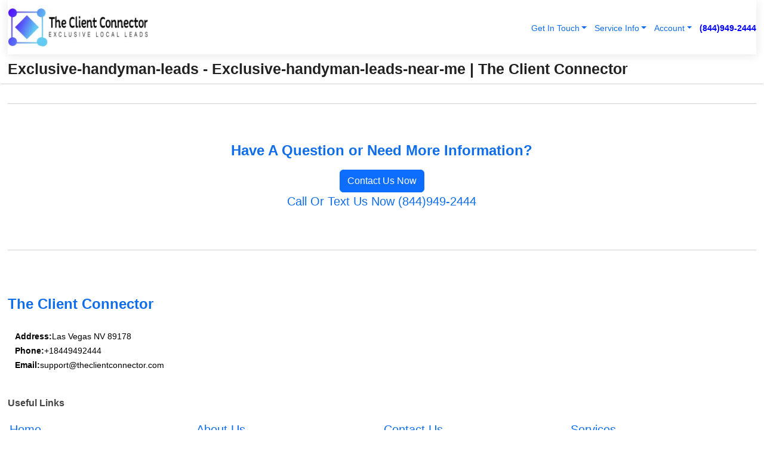

--- FILE ---
content_type: text/html; charset=utf-8
request_url: https://www.theclientconnector.com/exclusive-handyman-leads/exclusive-handyman-leads-near-me/irvine-california
body_size: 17558
content:

<!DOCTYPE html>
<html lang="en">
<head id="HeaderTag"><link rel="preconnect" href="//www.googletagmanager.com/" /><link rel="preconnect" href="//www.google-analytics.com" /><link rel="preconnect" href="//maps.googleapis.com/" /><link rel="preconnect" href="//maps.gstatic.com/" /><title>
	Exclusive-handyman-leads - Exclusive-handyman-leads-near-me
</title><meta charset="utf-8" /><meta content="width=device-width, initial-scale=1.0" name="viewport" /><link id="favicon" href="/Content/Images/1009/FAVICON.png" rel="icon" /><link id="faviconapple" href="/Content/Images/1009/FAVICONAPPLE.png" rel="apple-touch-icon" /><link rel="preload" as="script" href="//cdn.jsdelivr.net/npm/bootstrap@5.3.1/dist/js/bootstrap.bundle.min.js" />
<link rel="canonical" href="https://www.theclientconnector.com/exclusive-handyman-leads/exclusive-handyman-leads-near-me/irvine-california" /><meta name="title" content="Exclusive-handyman-leads - Exclusive-handyman-leads-near-me" /><meta name="description" content="exclusive-handyman-leads - exclusive-handyman-leads-near-me" /><meta name="og:title" content="Exclusive-handyman-leads - Exclusive-handyman-leads-near-me" /><meta name="og:description" content="exclusive-handyman-leads - exclusive-handyman-leads-near-me" /><meta name="og:site_name" content="https://www.TheClientConnector.com" /><meta name="og:type" content="website" /><meta name="og:url" content="https://www.theclientconnector.com/exclusive-handyman-leads/exclusive-handyman-leads-near-me/irvine-california" /><meta name="og:image" content="https://www.TheClientConnector.com/Content/Images/1009/LOGO.webp" /><meta name="og:image:alt" content="The Client Connector Logo" /><script type="application/ld+json">{"@context": "https://schema.org","@type": "LocalBusiness","name": "The Client Connector","address": {"@type": "PostalAddress","addressLocality": "Las Vegas","addressRegion": "NV","postalCode": "89178","addressCountry": "US"},"priceRange":"$","image": "https://www.TheClientConnector.com/content/images/1009/logo.jpg","email": "support@TheClientConnector.com","telephone": "+18449492444","url": "https://www.TheClientConnector.com","@id":"https://www.TheClientConnector.com","paymentAccepted": [ "cash","check","credit card", "invoice" ],"openingHours": "Mo-Su 00:00-23:59","openingHoursSpecification": [ {"@type": "OpeningHoursSpecification","dayOfWeek": ["Monday","Tuesday","Wednesday","Thursday","Friday","Saturday","Sunday"],"opens": "00:00","closes": "23:59"} ],"geo": {"@type": "GeoCoordinates","latitude": "36.1753","longitude": "-115.1364"},"hasOfferCatalog": {"@context": "http://schema.org","@type": "OfferCatalog","name": "Lead Generation services","@id": "https://www.TheClientConnector.com/Services","itemListElement":[ { "@type":"OfferCatalog", "name":"The Client Connector Services","itemListElement": [{"@type":"Offer","itemOffered":{"@type":"Service","name":"Exclusive Appliance Repair Leads","description":"Exclusive Appliance Repair Leads Services","url":"https://www.theclientconnector.com/exclusive-appliance-repair-leads"}},{"@type":"Offer","itemOffered":{"@type":"Service","name":"Exclusive Carpet Cleaning Leads","description":"Exclusive Carpet Cleaning Leads - Get Connected with The Client Connector","url":"https://www.theclientconnector.com/exclusive-carpet-cleaning-leads"}},{"@type":"Offer","itemOffered":{"@type":"Service","name":"Exclusive Commercial Cleaning Leads","description":"Exclusive Commercial Cleaning Leads - Get Connected with The Client Connector","url":"https://www.theclientconnector.com/exclusive-commercial-cleaning-leads"}},{"@type":"Offer","itemOffered":{"@type":"Service","name":"Exclusive Electrician Leads","description":"Exclusive Electrician Leads | The Client Connector SEO Services","url":"https://www.theclientconnector.com/exclusive-electrician-leads"}},{"@type":"Offer","itemOffered":{"@type":"Service","name":"Exclusive Garage Door Leads","description":"Exclusive Garage Door Leads - Get Quality Prospects with The Client Connector","url":"https://www.theclientconnector.com/exclusive-garage-door-leads"}},{"@type":"Offer","itemOffered":{"@type":"Service","name":"Exclusive Handyman Leads","description":"Professional Handyman Leads Services | The Client Connector","url":"https://www.theclientconnector.com/exclusive-handyman-leads"}},{"@type":"Offer","itemOffered":{"@type":"Service","name":"Exclusive Heating and Air Conditioning Leads","description":"Exclusive Heating and Air Conditioning Leads Service","url":"https://www.theclientconnector.com/exclusive-heating-and-air-conditioning-leads"}},{"@type":"Offer","itemOffered":{"@type":"Service","name":"Exclusive Home Remodeling Leads","description":"Exclusive Home Remodeling Leads | The Client Connector","url":"https://www.theclientconnector.com/exclusive-home-remodeling-leads"}},{"@type":"Offer","itemOffered":{"@type":"Service","name":"Exclusive Junk Removal Leads","description":"Professional Junk Removal Leads Services","url":"https://www.theclientconnector.com/exclusive-junk-removal-leads"}},{"@type":"Offer","itemOffered":{"@type":"Service","name":"Exclusive Locksmith Leads","description":"Exclusive Locksmith Leads | The Client Connector SEO Services","url":"https://www.theclientconnector.com/exclusive-locksmith-leads"}},{"@type":"Offer","itemOffered":{"@type":"Service","name":"Exclusive Massage Leads","description":"Exclusive Massage Leads | The Client Connector - Boost Your Business Now!","url":"https://www.theclientconnector.com/exclusive-massage-leads"}},{"@type":"Offer","itemOffered":{"@type":"Service","name":"Exclusive Mobile Car Detailing Leads","description":"Exclusive Mobile Car Detailing Leads Services","url":"https://www.theclientconnector.com/exclusive-mobile-car-detailing-leads"}},{"@type":"Offer","itemOffered":{"@type":"Service","name":"Exclusive Moving Leads","description":"The Client Connector: Exclusive Moving Leads for Efficient Relocation","url":"https://www.theclientconnector.com/exclusive-moving-leads"}},{"@type":"Offer","itemOffered":{"@type":"Service","name":"Exclusive Painting Leads","description":"Exclusive Painting Leads Service for Local Businesses","url":"https://www.theclientconnector.com/exclusive-painting-leads"}},{"@type":"Offer","itemOffered":{"@type":"Service","name":"Exclusive Pest Control Leads","description":"Exclusive Pest Control Leads | Get Connected with The Client Connector","url":"https://www.theclientconnector.com/exclusive-pest-control-leads"}},{"@type":"Offer","itemOffered":{"@type":"Service","name":"Exclusive Plumbing Leads","description":"Get Exclusive Plumbing Leads - The Client Connector SEO Services","url":"https://www.theclientconnector.com/exclusive-plumbing-leads"}},{"@type":"Offer","itemOffered":{"@type":"Service","name":"Exclusive Power Washing Leads","description":"Professional Power Washing Leads Services","url":"https://www.theclientconnector.com/exclusive-power-washing-leads"}},{"@type":"Offer","itemOffered":{"@type":"Service","name":"Exclusive Residential Cleaning Leads","description":"Exclusive Residential Cleaning Leads Services","url":"https://www.theclientconnector.com/exclusive-residential-cleaning-leads"}},{"@type":"Offer","itemOffered":{"@type":"Service","name":"Exclusive Swimming Pool Leads","description":"Exclusive Swimming Pool Leads Services for Local Professionals","url":"https://www.theclientconnector.com/exclusive-swimming-pool-leads"}},{"@type":"Offer","itemOffered":{"@type":"Service","name":"Exclusive Home and Commercial Security Leads","description":"Exclusive Home and Commercial Security Leads - The Client Connector","url":"https://www.theclientconnector.com/exclusive-home-and-commercial-security-leads"}},{"@type":"Offer","itemOffered":{"@type":"Service","name":"Exclusive Windows and Doors Leads","description":"Exclusive Windows and Doors Leads - Get Connected with The Client Connector","url":"https://www.theclientconnector.com/exclusive-windows-and-doors-leads"}},{"@type":"Offer","itemOffered":{"@type":"Service","name":"Exclusive Gutter Repair and Replacement Leads","description":"Professional Gutter Repair and Replacement Leads","url":"https://www.theclientconnector.com/exclusive-gutter-repair-and-replacement-leads"}},{"@type":"Offer","itemOffered":{"@type":"Service","name":"Exclusive Security Camera Installation Leads","description":"Exclusive Security Camera Installation Leads - The Client Connector","url":"https://www.theclientconnector.com/exclusive-security-camera-installation-leads"}},{"@type":"Offer","itemOffered":{"@type":"Service","name":"Exclusive Boat Rental Leads","description":"Exclusive Boat Rental Leads - Get Quality Leads with The Client Connector","url":"https://www.theclientconnector.com/exclusive-boat-rental-leads"}},{"@type":"Offer","itemOffered":{"@type":"Service","name":"Exclusive Solar Installation Leads","description":"Exclusive Solar Installation Leads | The Client Connector SEO Services","url":"https://www.theclientconnector.com/exclusive-solar-installation-leads"}},{"@type":"Offer","itemOffered":{"@type":"Service","name":"Exclusive Pool Building and Remodeling Leads","description":"Exclusive Pool Building and Remodeling Leads - The Client Connector","url":"https://www.theclientconnector.com/exclusive-pool-building-and-remodeling-leads"}},{"@type":"Offer","itemOffered":{"@type":"Service","name":"Exclusive Roofing Leads","description":"Exclusive Roofing Leads | Get Quality Prospects with The Client Connector","url":"https://www.theclientconnector.com/exclusive-roofing-leads"}},{"@type":"Offer","itemOffered":{"@type":"Service","name":"Exclusive Pool Maintenance Leads","description":"Exclusive Pool Maintenance Leads - The Client Connector SEO Services","url":"https://www.theclientconnector.com/exclusive-pool-maintenance-leads"}},{"@type":"Offer","itemOffered":{"@type":"Service","name":"Exclusive Auto Body Shop Leads","description":"Exclusive Auto Body Shop Leads | The Client Connector SEO Services","url":"https://www.theclientconnector.com/exclusive-auto-body-shop-leads"}},{"@type":"Offer","itemOffered":{"@type":"Service","name":"Exclusive Auto Detailing Leads","description":"Exclusive Auto Detailing Leads - Get Quality Prospects | The Client Connector","url":"https://www.theclientconnector.com/exclusive-auto-detailing-leads"}},{"@type":"Offer","itemOffered":{"@type":"Service","name":"Exclusive Auto Glass Leads","description":"Exclusive Auto Glass Leads - Get Quality Prospects | The Client Connector","url":"https://www.theclientconnector.com/exclusive-auto-glass-leads"}},{"@type":"Offer","itemOffered":{"@type":"Service","name":"Exclusive Auto Repair Leads","description":"Exclusive Auto Repair Leads | The Client Connector: Boost Your Business Today!","url":"https://www.theclientconnector.com/exclusive-auto-repair-leads"}},{"@type":"Offer","itemOffered":{"@type":"Service","name":"Exclusive Interior and Exterior Painting Leads","description":"Exclusive Interior and Exterior Painting Leads - The Client Connector","url":"https://www.theclientconnector.com/exclusive-interior-and-exterior-painting-leads"}},{"@type":"Offer","itemOffered":{"@type":"Service","name":"Exclusive Landscaping Leads","description":"Exclusive Landscaping Leads - Get Quality Prospects with The Client Connector","url":"https://www.theclientconnector.com/exclusive-landscaping-leads"}},{"@type":"Offer","itemOffered":{"@type":"Service","name":"Exclusive Lawncare Leads","description":"Exclusive Lawncare Leads | The Client Connector: Boost Your Business Today!","url":"https://www.theclientconnector.com/exclusive-lawncare-leads"}},{"@type":"Offer","itemOffered":{"@type":"Service","name":"Exclusive Towing Service Leads","description":"Exclusive Towing Service Leads - Get Connected with The Client Connector","url":"https://www.theclientconnector.com/exclusive-towing-service-leads"}},{"@type":"Offer","itemOffered":{"@type":"Service","name":"Exclusive Tree Service Leads","description":"Exclusive Tree Service Leads | The Client Connector SEO Services","url":"https://www.theclientconnector.com/exclusive-tree-service-leads"}},{"@type":"Offer","itemOffered":{"@type":"Service","name":"Exclusive Water Damage Leads","description":"Exclusive Water and Fire Damage Leads - The Client Connector","url":"https://www.theclientconnector.com/exclusive-water-damage-leads"}},{"@type":"Offer","itemOffered":{"@type":"Service","name":"Exclusive Window Cleaning Leads","description":"Exclusive Window Cleaning Leads - The Client Connector SEO Services","url":"https://www.theclientconnector.com/exclusive-window-cleaning-leads"}},{"@type":"Offer","itemOffered":{"@type":"Service","name":"Exclusive Additional Dwelling Units Leads","description":"Exclusive Additional Dwelling Units Leads ","url":"https://www.theclientconnector.com/exclusive-additional-dwelling-units-leads"}},{"@type":"Offer","itemOffered":{"@type":"Service","name":"Exclusive Air Duct Cleaning Leads","description":"Exclusive Air Duct Cleaning Leads ","url":"https://www.theclientconnector.com/exclusive-air-duct-cleaning-leads"}},{"@type":"Offer","itemOffered":{"@type":"Service","name":"Exclusive Biohazard Cleanup Leads","description":"Exclusive Biohazard Cleanup Leads ","url":"https://www.theclientconnector.com/exclusive-biohazard-cleanup-leads"}},{"@type":"Offer","itemOffered":{"@type":"Service","name":"Exclusive Commercial Remodeling Leads","description":"Exclusive Commercial Remodeling Leads ","url":"https://www.theclientconnector.com/exclusive-commercial-remodeling-leads"}},{"@type":"Offer","itemOffered":{"@type":"Service","name":"Exclusive Covid Cleaning Leads","description":"Exclusive Covid Cleaning Leads ","url":"https://www.theclientconnector.com/exclusive-covid-cleaning-leads"}},{"@type":"Offer","itemOffered":{"@type":"Service","name":"Exclusive Door Installation Leads","description":"Exclusive Door Installation Leads ","url":"https://www.theclientconnector.com/exclusive-door-installation-leads"}},{"@type":"Offer","itemOffered":{"@type":"Service","name":"Exclusive Dumpster Rental Leads","description":"Exclusive Dumpster Rental Leads ","url":"https://www.theclientconnector.com/exclusive-dumpster-rental-leads"}},{"@type":"Offer","itemOffered":{"@type":"Service","name":"Exclusive Fire Damage Leads","description":"Exclusive Fire Damage Leads ","url":"https://www.theclientconnector.com/exclusive-fire-damage-leads"}},{"@type":"Offer","itemOffered":{"@type":"Service","name":"Exclusive Home Internet Leads","description":"Exclusive Home Internet Leads ","url":"https://www.theclientconnector.com/exclusive-home-internet-leads"}},{"@type":"Offer","itemOffered":{"@type":"Service","name":"Exclusive Mold Testing Leads","description":"Exclusive Mold Testing Leads ","url":"https://www.theclientconnector.com/exclusive-mold-testing-leads"}},{"@type":"Offer","itemOffered":{"@type":"Service","name":"Exclusive Paving Leads","description":"Exclusive Paving Leads ","url":"https://www.theclientconnector.com/exclusive-paving-leads"}},{"@type":"Offer","itemOffered":{"@type":"Service","name":"Exclusive Portable Toilets Leads","description":"Exclusive Portable Toilets Leads ","url":"https://www.theclientconnector.com/exclusive-portable-toilets-leads"}},{"@type":"Offer","itemOffered":{"@type":"Service","name":"Exclusive Satellite TV Leads","description":"Exclusive Satellite TV Leads ","url":"https://www.theclientconnector.com/exclusive-satellite-tv-leads"}},{"@type":"Offer","itemOffered":{"@type":"Service","name":"Exclusive Self Storage Leads","description":"Exclusive Self Storage Leads ","url":"https://www.theclientconnector.com/exclusive-self-storage-leads"}},{"@type":"Offer","itemOffered":{"@type":"Service","name":"Exclusive TV Repair Leads","description":"Exclusive TV Repair Leads ","url":"https://www.theclientconnector.com/exclusive-tv-repair-leads"}},{"@type":"Offer","itemOffered":{"@type":"Service","name":"Exclusive Waterproofing Leads","description":"Exclusive Waterproofing Leads ","url":"https://www.theclientconnector.com/exclusive-waterproofing-leads"}}]}]},"areaServed":[{ "@type":"City","name":"Austin Texas","@id":"https://www.theclientconnector.com/austin-texas-services"},{ "@type":"City","name":"Baltimore Maryland","@id":"https://www.theclientconnector.com/baltimore-maryland-services"},{ "@type":"City","name":"Boston Massachusetts","@id":"https://www.theclientconnector.com/boston-massachusetts-services"},{ "@type":"City","name":"Charlotte North Carolina","@id":"https://www.theclientconnector.com/charlotte-north-carolina-services"},{ "@type":"City","name":"Chicago Illinois","@id":"https://www.theclientconnector.com/chicago-illinois-services"},{ "@type":"City","name":"Columbus Ohio","@id":"https://www.theclientconnector.com/columbus-ohio-services"},{ "@type":"City","name":"Dallas Texas","@id":"https://www.theclientconnector.com/dallas-texas-services"},{ "@type":"City","name":"Denver Colorado","@id":"https://www.theclientconnector.com/denver-colorado-services"},{ "@type":"City","name":"Detroit Michigan","@id":"https://www.theclientconnector.com/detroit-michigan-services"},{ "@type":"City","name":"El Paso Texas","@id":"https://www.theclientconnector.com/el-paso-texas-services"},{ "@type":"City","name":"Fort Worth Texas","@id":"https://www.theclientconnector.com/fort-worth-texas-services"},{ "@type":"City","name":"Houston Texas","@id":"https://www.theclientconnector.com/houston-texas-services"},{ "@type":"City","name":"Indianapolis Indiana","@id":"https://www.theclientconnector.com/indianapolis-indiana-services"},{ "@type":"City","name":"Jacksonville Florida","@id":"https://www.theclientconnector.com/jacksonville-florida-services"},{ "@type":"City","name":"Las Vegas Nevada","@id":"https://www.theclientconnector.com/las-vegas-nevada-services"},{ "@type":"City","name":"Los Angeles California","@id":"https://www.theclientconnector.com/los-angeles-california-services"},{ "@type":"City","name":"Louisville Kentucky","@id":"https://www.theclientconnector.com/louisville-kentucky-services"},{ "@type":"City","name":"Memphis Tennessee","@id":"https://www.theclientconnector.com/memphis-tennessee-services"},{ "@type":"City","name":"Milwaukee Wisconsin","@id":"https://www.theclientconnector.com/milwaukee-wisconsin-services"},{ "@type":"City","name":"Nashville Tennessee","@id":"https://www.theclientconnector.com/nashville-tennessee-services"},{ "@type":"City","name":"New York New York","@id":"https://www.theclientconnector.com/new-york-new-york-services"},{ "@type":"City","name":"Philadelphia Pennsylvania","@id":"https://www.theclientconnector.com/philadelphia-pennsylvania-services"},{ "@type":"City","name":"Phoenix Arizona","@id":"https://www.theclientconnector.com/phoenix-arizona-services"},{ "@type":"City","name":"Portland Oregon","@id":"https://www.theclientconnector.com/portland-oregon-services"},{ "@type":"City","name":"San Antonio Texas","@id":"https://www.theclientconnector.com/san-antonio-texas-services"},{ "@type":"City","name":"San Diego California","@id":"https://www.theclientconnector.com/san-diego-california-services"},{ "@type":"City","name":"San Francisco California","@id":"https://www.theclientconnector.com/san-francisco-california-services"},{ "@type":"City","name":"San Jose California","@id":"https://www.theclientconnector.com/san-jose-california-services"},{ "@type":"City","name":"Seattle Washington","@id":"https://www.theclientconnector.com/seattle-washington-services"},{ "@type":"City","name":"Washington District Of Columbia","@id":"https://www.theclientconnector.com/washington-district-of-columbia-services"},{ "@type":"City","name":"Albuquerque New Mexico","@id":"https://www.theclientconnector.com/albuquerque-new-mexico-services"},{ "@type":"City","name":"Anaheim California","@id":"https://www.theclientconnector.com/anaheim-california-services"},{ "@type":"City","name":"Anchorage Alaska","@id":"https://www.theclientconnector.com/anchorage-alaska-services"},{ "@type":"City","name":"Arlington Texas","@id":"https://www.theclientconnector.com/arlington-texas-services"},{ "@type":"City","name":"Atlanta Georgia","@id":"https://www.theclientconnector.com/atlanta-georgia-services"},{ "@type":"City","name":"Aurora Colorado","@id":"https://www.theclientconnector.com/aurora-colorado-services"},{ "@type":"City","name":"Bakersfield California","@id":"https://www.theclientconnector.com/bakersfield-california-services"},{ "@type":"City","name":"Baton Rouge Louisiana","@id":"https://www.theclientconnector.com/baton-rouge-louisiana-services"},{ "@type":"City","name":"Boise Idaho","@id":"https://www.theclientconnector.com/boise-idaho-services"},{ "@type":"City","name":"Buffalo New York","@id":"https://www.theclientconnector.com/buffalo-new-york-services"},{ "@type":"City","name":"Chandler Arizona","@id":"https://www.theclientconnector.com/chandler-arizona-services"},{ "@type":"City","name":"Chesapeake Virginia","@id":"https://www.theclientconnector.com/chesapeake-virginia-services"},{ "@type":"City","name":"Chula Vista California","@id":"https://www.theclientconnector.com/chula-vista-california-services"},{ "@type":"City","name":"Cincinnati Ohio","@id":"https://www.theclientconnector.com/cincinnati-ohio-services"},{ "@type":"City","name":"Cleveland Ohio","@id":"https://www.theclientconnector.com/cleveland-ohio-services"},{ "@type":"City","name":"Colorado Springs Colorado","@id":"https://www.theclientconnector.com/colorado-springs-colorado-services"},{ "@type":"City","name":"Corpus Christi Texas","@id":"https://www.theclientconnector.com/corpus-christi-texas-services"},{ "@type":"City","name":"Durham North Carolina","@id":"https://www.theclientconnector.com/durham-north-carolina-services"},{ "@type":"City","name":"Fort Wayne Indiana","@id":"https://www.theclientconnector.com/fort-wayne-indiana-services"},{ "@type":"City","name":"Fremont California","@id":"https://www.theclientconnector.com/fremont-california-services"},{ "@type":"City","name":"Fresno California","@id":"https://www.theclientconnector.com/fresno-california-services"},{ "@type":"City","name":"Garland Texas","@id":"https://www.theclientconnector.com/garland-texas-services"},{ "@type":"City","name":"Gilbert Arizona","@id":"https://www.theclientconnector.com/gilbert-arizona-services"},{ "@type":"City","name":"Glendale Arizona","@id":"https://www.theclientconnector.com/glendale-arizona-services"},{ "@type":"City","name":"Greensboro North Carolina","@id":"https://www.theclientconnector.com/greensboro-north-carolina-services"},{ "@type":"City","name":"Henderson Nevada","@id":"https://www.theclientconnector.com/henderson-nevada-services"},{ "@type":"City","name":"Hialeah Florida","@id":"https://www.theclientconnector.com/hialeah-florida-services"},{ "@type":"City","name":"Honolulu Hawaii","@id":"https://www.theclientconnector.com/honolulu-hawaii-services"},{ "@type":"City","name":"Irvine California","@id":"https://www.theclientconnector.com/irvine-california-services"},{ "@type":"City","name":"Irving Texas","@id":"https://www.theclientconnector.com/irving-texas-services"},{ "@type":"City","name":"Jersey City New Jersey","@id":"https://www.theclientconnector.com/jersey-city-new-jersey-services"},{ "@type":"City","name":"Kansas City Missouri","@id":"https://www.theclientconnector.com/kansas-city-missouri-services"},{ "@type":"City","name":"Laredo Texas","@id":"https://www.theclientconnector.com/laredo-texas-services"},{ "@type":"City","name":"Lexington Kentucky","@id":"https://www.theclientconnector.com/lexington-kentucky-services"},{ "@type":"City","name":"Lincoln Nebraska","@id":"https://www.theclientconnector.com/lincoln-nebraska-services"},{ "@type":"City","name":"Long Beach California","@id":"https://www.theclientconnector.com/long-beach-california-services"},{ "@type":"City","name":"Lubbock Texas","@id":"https://www.theclientconnector.com/lubbock-texas-services"},{ "@type":"City","name":"Madison Wisconsin","@id":"https://www.theclientconnector.com/madison-wisconsin-services"},{ "@type":"City","name":"Mesa Arizona","@id":"https://www.theclientconnector.com/mesa-arizona-services"},{ "@type":"City","name":"Miami Florida","@id":"https://www.theclientconnector.com/miami-florida-services"},{ "@type":"City","name":"Minneapolis Minnesota","@id":"https://www.theclientconnector.com/minneapolis-minnesota-services"},{ "@type":"City","name":"New Orleans Louisiana","@id":"https://www.theclientconnector.com/new-orleans-louisiana-services"},{ "@type":"City","name":"Newark New Jersey","@id":"https://www.theclientconnector.com/newark-new-jersey-services"},{ "@type":"City","name":"Norfolk Virginia","@id":"https://www.theclientconnector.com/norfolk-virginia-services"},{ "@type":"City","name":"North Las Vegas Nevada","@id":"https://www.theclientconnector.com/north-las-vegas-nevada-services"},{ "@type":"City","name":"Oakland California","@id":"https://www.theclientconnector.com/oakland-california-services"},{ "@type":"City","name":"Oklahoma City  Oklahoma","@id":"https://www.theclientconnector.com/oklahoma-city--oklahoma-services"},{ "@type":"City","name":"Omaha Nebraska","@id":"https://www.theclientconnector.com/omaha-nebraska-services"},{ "@type":"City","name":"Orlando Florida","@id":"https://www.theclientconnector.com/orlando-florida-services"},{ "@type":"City","name":"Pittsburgh Pennsylvania","@id":"https://www.theclientconnector.com/pittsburgh-pennsylvania-services"},{ "@type":"City","name":"Plano Texas","@id":"https://www.theclientconnector.com/plano-texas-services"},{ "@type":"City","name":"Raleigh North Carolina","@id":"https://www.theclientconnector.com/raleigh-north-carolina-services"},{ "@type":"City","name":"Reno Nevada","@id":"https://www.theclientconnector.com/reno-nevada-services"},{ "@type":"City","name":"Richmond Virginia","@id":"https://www.theclientconnector.com/richmond-virginia-services"},{ "@type":"City","name":"Riverside California","@id":"https://www.theclientconnector.com/riverside-california-services"},{ "@type":"City","name":"Sacramento California","@id":"https://www.theclientconnector.com/sacramento-california-services"},{ "@type":"City","name":"Saint Paul Minnesota","@id":"https://www.theclientconnector.com/saint-paul-minnesota-services"},{ "@type":"City","name":"Santa Ana California","@id":"https://www.theclientconnector.com/santa-ana-california-services"},{ "@type":"City","name":"Scottsdale Arizona","@id":"https://www.theclientconnector.com/scottsdale-arizona-services"},{ "@type":"City","name":"Spokane Washington","@id":"https://www.theclientconnector.com/spokane-washington-services"},{ "@type":"City","name":"Stockton California","@id":"https://www.theclientconnector.com/stockton-california-services"},{ "@type":"City","name":"Tampa Florida","@id":"https://www.theclientconnector.com/tampa-florida-services"},{ "@type":"City","name":"Toledo Ohio","@id":"https://www.theclientconnector.com/toledo-ohio-services"},{ "@type":"City","name":"Tucson Arizona","@id":"https://www.theclientconnector.com/tucson-arizona-services"},{ "@type":"City","name":"Tulsa Oklahoma","@id":"https://www.theclientconnector.com/tulsa-oklahoma-services"},{ "@type":"City","name":"Virginia Beach Virginia","@id":"https://www.theclientconnector.com/virginia-beach-virginia-services"},{ "@type":"City","name":"Wichita Kansas","@id":"https://www.theclientconnector.com/wichita-kansas-services"},{ "@type":"City","name":"Knoxville Tennessee","@id":"https://www.theclientconnector.com/knoxville-tennessee-services"}]}</script></head>
<body id="body" style="display:none;font-family: Arial !important; width: 100% !important; height: 100% !important;">
    <!-- TrafficGuard Integration --><script>var dataTrafficGuard = dataTrafficGuard || [];dataTrafficGuard.push(['property', 'tg-017408-001']);dataTrafficGuard.push(['event', 'pageview']);(function () { var tg = document.createElement('script'); tg.type = 'text/javascript'; tg.async = true; tg.src = '//tgtag.io/tg.js?pid=tg-017408-001'; var s = document.getElementsByTagName('script')[0]; s.parentNode.insertBefore(tg, s); })();</script><noscript><img src='//p.tgtag.io/event?property_id=tg-017408-001&event_name=pageview&no_script=1' width='1' height='1' border='0'/></noscript><!-- TrafficGuard End-->
    <script src="https://code.jquery.com/jquery-3.7.1.min.js" integrity="sha256-/JqT3SQfawRcv/BIHPThkBvs0OEvtFFmqPF/lYI/Cxo=" crossorigin="anonymous" async></script>
    <link rel="preload" as="style" href="//cdn.jsdelivr.net/npm/bootstrap@5.3.1/dist/css/bootstrap.min.css" onload="this.onload=null;this.rel='stylesheet';" />
    <link rel="preload" as="style" href="/resource/css/master.css" onload="this.onload=null;this.rel='stylesheet';" />

    <form method="post" action="./irvine-california" id="mainForm">
<div class="aspNetHidden">
<input type="hidden" name="__VIEWSTATE" id="__VIEWSTATE" value="vBO55V/O6Uf5+vKOj1Bo7E6+2BYalLo9nLs/HNuIkIwvBPvyXrmRpvrMwPAymPhDOruffTyIzUaasWjcWX8uBf5TfkPHZ4+JjknNe99Ckqo=" />
</div>

<div class="aspNetHidden">

	<input type="hidden" name="__VIEWSTATEGENERATOR" id="__VIEWSTATEGENERATOR" value="56711ED0" />
	<input type="hidden" name="__EVENTVALIDATION" id="__EVENTVALIDATION" value="e8/D+cGNvPrHtg1pJn1mOt0Slv+M5Y7cUHdRy3rEQpBGof5+JMRqnWByzL4AvBrkw7apcwBgs9WVEw1iiGHJ+NMIShfi/+/AhO/t3ECXl0g1+SsZ1+1nyqsohsFR+xszgikzerkTISfAPh5uhCQlM4AYORgCWGj8IHoz2hLlljuzV98q/4+/mvXOvK/cIk0SGEzP574/Vn3eHm+05HMnjVLbEUeggJRdROUvBurWOhvr0EITfuC5qkIBpRIu1/GvuhKTPVbm/FApplDfryICrNQhqBmLWljYCNLRGvnSs3Zf5/u22Vkn2NISyLNOTRoxkBOQNplEKbImd+XUZ4wnh7wGP1ezD/l2esjI66zCuqaon3vK2xr/NEYaV3r8PjocDRgfdcXrMYpv7/0vl/Ftg3cQakgn16Icxv6KspC2dykMN0zAK0E4P3fVwgnXNzkWc55x9f8Ix/p4X/9LK2tVKJjI0LzYC3WUl235Xx+h4d8dhx3OWuEzFB/cCUcwyQ2/NXWRmCjpE3drwY6bwBN+7W5JmkUpPpZzwprZYKs6o9YtiYHezPfbGf1WExNw//sZXcp8XCFgSfrqD9vo1041vcA9UM7ERgp6ICN5fl7yqHfkF62U7gXvGrcxpqSJd2EZa/abVD6LaZfzZFp7WOTYSduRXHPR43RC9MaAGylCywrgJonXsr23rWO8UNFPWflQ1CEJjbyjHNelePrXji8qug7hSfRt5jQp+/vxK7jIVWv9QH2cd77D1PYgSskl1r2s8m+1/1iqR12vhNYhE3Uql1KZChV+gH+kFrla7xbGNpdvaxZTTHkeJpY8ydDbNAE3Q7T9u9XUv5L/iSGwzNYKbxVWa/BJZrE8xjRAHmOhf+uo/7hdF1AUKpXFpEctLz0uFs7x+QyQAGtGx/6cC3kfZFjuIQlEq6mZCIXQb0pD2gM9YbUmr9BSAHrR7mu8z+x1qy9zW0fIxWrB2nL9iPgwWf93CVs6VlRp4klfCWUw76Zk80br5HLtia5FwTDGSTu1X/+B6nPt+ADmo1+SJ55gZDbp9/ej/Ga1rWjXUHCmP7qzxaMTmS8xd0zB9EGGt4XGQwOlJjBlRac+PpGq0LAl3LqfRTBuMoZi1mH+OlcQ8MbvHzvBgpumNVwnoufw6r1w7oKD7vbOdfKs25cIxBEcU/5Zh9LfftCy1sUFyu+EahhrHLAYPoed+U/OHew2Ke/uRneqMsK5cDE9Fzlq2Of1ketxUkchbH9STwfZjqoS9rMpAz4tIXHeXw44acKgP9vf7cW53Kr5RDfnk61elEicQO8d/zbxeSm93QUOtgM4hXJ7VdtSfDb6aMcpIxwuv60nlmQf9AgS4GVbqvSB1xMuKdxzOsFxsDbt+c/gpuEdw1y02j6H37Q+HzVfyqgi7agN6oCco2fivAQj0Wd8DhhR/c0KsUMhBcggfD3R+hjkTJEsCz0E6diiDVkiMke4p7zaOK0iQfxMnCHwaZhdLmE2jzRgPNtbBQx+vm9JPuACc1USbMzZko37+4MSGS5hL53AQ86cLNKu30eeJKu0IdC7X/6u0WQ9ywD54Ht1fsJEESqpJrheaDrjaZbxZj+6HACqc1/Al2Zb6f9fQuufsL5qKove90P58GPuAJks9Ehnp+NSpHJwFAFbAfaC05wmB0hhmNGpmGZYIpMKEI5mMNsJZGxRVP9DWLT5gwKCW60UI4rqN3oKj3H+HlU9UhsJ3uWlTy3OvpSBLKROMGeWPDGBuIrUuDV6QeNFIwOrbirPnV/tuzt4wvLWhAPqeh2SQWFS7C5wCMjCwTI/7HLDVnS0hXBpbbDF2MPOf6UDMqYsCFNMI33NsgFIcrPDV9lQlr5RvbHpIvA4RjCpNiEsnJR+yB7RjuqL2iof7UCurGcbaILtgD/61PhV2KeCCOQNSU9wYjmRenpKzyePpLGVI+WFuXEUhbGB/cxiAASn0T7+cXbi/BZ21rIHj3jqUx6/j2ayfR0ztVAZ2Clmic58y0fWxJ30xXh55FeZPkt0ZGs42WH6nWZdu50aklRzUTGOaPFOPZISaCuClGamzTI4XpypNn6JB+WJZPnDEz0YrSo9O7rDT6hHacXsC0PDPRVyJwk2He8n/fBEJ6EB65Dqhi+54Lxw2hFiY5FLdALz7KuWSyJxsThubYiFgtDKb1c6h+Y+AzI5OezLTPF4syWNwb0dX7M1KFktXUA4x3BjAqs11tzeYOpLULrlT9z/jv09i46v59hxAQp5ezpefwq+W+LccrcL/Pcw+EiUw11zsYro6iIHAsrxaY9wv5n1KadRkDFczK1HxaJRNti7GXB4WRxEecKdgUKiD4BB8NpMI6K/[base64]/2zkoKQNkNMowuPMjMBt3luvYR/JgJphmXTv9a9T/wONRWv8f0AfKGNGYW5HTqRpyaGY+tOP1wGBeImU0EaYVdudNWUFsSPprQHWLQad7yu0zx1NK1fWLJPdOI1Hd1SrGt7I1AJArEUD/m8Ux8046NhSu0tLEeZzDYrFwf6FrZZP2d9NY9Jq3ziuMrWKvcdWR60ax/9efhgyuxECEA8k/qmoN3DuVfCoXcjDCHad9eeWEe8F4HRoIF3B2FwIn3Yq0Ea3Ef3jLFxajhlC+0DKtqXbMzj+S/OiTxbXGRoNCPA5nIBzjsM5U+6WG5+NWEdqECln0Jsmm+pSSLYBzaeLQv6IHWwSvwAbbGnJLsIunJJj7Q/M+Hesm8UMVDajL7mm4UY00hvRUq6koV9h7Nx8emjOwtsJRM9kGUy1PwwJ2ne8SllO/FpLU2+3k2C3XMB6GSKjG9owj1b2UGa1bQfelakkvEteX2/SokFaUG8/PntLS9k559DCYYGbZf1HKXgJrrcwDpenQfimaA8N7cccnSrnbf7QTMeI5ibvh" />
</div>
        <div id="ButtonsHidden" style="display:none;">
            <input type="submit" name="ctl00$ContactMessageSend" value="Send Contact Message Hidden" id="ContactMessageSend" />
        </div>
        <input name="ctl00$contact_FirstName" type="hidden" id="contact_FirstName" />
        <input name="ctl00$contact_LastName" type="hidden" id="contact_LastName" />
        <input name="ctl00$contact_EmailAddress" type="hidden" id="contact_EmailAddress" />
        <input name="ctl00$contact_PhoneNumber" type="hidden" id="contact_PhoneNumber" />
        <input name="ctl00$contact_Subject" type="hidden" id="contact_Subject" />
        <input name="ctl00$contact_Message" type="hidden" id="contact_Message" />
        <input name="ctl00$contact_ZipCode" type="hidden" id="contact_ZipCode" />
        <input type="hidden" id="masterJsLoad" name="masterJsLoad" value="" />
        <input name="ctl00$ShowConnectorModal" type="hidden" id="ShowConnectorModal" value="true" />
        <input name="ctl00$UseChatModule" type="hidden" id="UseChatModule" />
        <input name="ctl00$metaId" type="hidden" id="metaId" value="1009" />
        <input name="ctl00$isMobile" type="hidden" id="isMobile" />
        <input name="ctl00$affId" type="hidden" id="affId" />
        <input name="ctl00$referUrl" type="hidden" id="referUrl" />
        <input name="ctl00$businessId" type="hidden" id="businessId" value="10000002" />
        <input name="ctl00$stateId" type="hidden" id="stateId" />
        <input name="ctl00$businessPublicPhone" type="hidden" id="businessPublicPhone" />
        <input type="hidden" id="cacheDate" value="11/20/2025 6:29:32 AM" />
        <input name="ctl00$BusinessIndustryPriceCheckIsAffiliate" type="hidden" id="BusinessIndustryPriceCheckIsAffiliate" value="0" />
        
        <div class="form-group">
            <header id="header" style="padding: 0 !important;"><nav class="navbar navbar-expand-sm bg-white navbar-light"><a class="navbar-brand" href="/home" title="The Client Connector Lead Generation Services"><img src="/content/images/1009/logo.webp" class="img-fluid imgmax500" width="500" height="auto" alt="The Client Connector Lead Generation Services" style="height: calc(60px + 0.390625vw) !important;width:auto;" title="The Client Connector Logo"></a> <div class="collapse navbar-collapse justify-content-end" id="collapsibleNavbar"> <ul class="navbar-nav"> <li class="nav-item dropdown"> &nbsp; <a class="navlink dropdown-toggle" href="#" role="button" data-bs-toggle="dropdown">Get In Touch</a>&nbsp; <ul class="dropdown-menu"><li><a class="dropdown-item" href="/about" title="About The Client Connector">About Us</a></li><li><a class="dropdown-item" href="/contact" title="Contact The Client Connector">Contact Us</a></li><li><a class="dropdown-item" href="#" onclick="openInstaConnectModal();" title="Instantly Connect With The Client Connector">InstaConnect With Us</span></li><li><a class="dropdown-item" href="/quoterequest" title="Request A Quote From {meta.CompanyName}">Request A Quote</a></li><li><a class="dropdown-item" href="/faq" title="The Client Connector FAQ">FAQ</a></li></ul> </li> <li class="nav-item dropdown"> &nbsp;<a class="navlink dropdown-toggle" href="#" role="button" data-bs-toggle="dropdown">Service Info</a>&nbsp; <ul class="dropdown-menu"> <li><a class="dropdown-item" href="/pricing" title="The Client Connector Prices">Pricing</a></li><li><a class="dropdown-item" href="/industries" title="The Client Connector Supported Industries">Industries</a></li><li><a class="dropdown-item" href="/ourservices" title="The Client Connector Services">Services</a></li><li><a class="dropdown-item" href="/serviceareas" title="The Client Connector Service Area">Service Area</a></li><li><a class="dropdown-item" href="/paypercallnetwork" title="The Client Connector Pay Per Call Network">Our Pay Per Call Network</a></li><li><a class="dropdown-item" href="/homeservicespaypercallaffiliateprogram" title="The Client Connector Pay Per Call Affiliate Program">Affiliate Program</a></li><li><a class="dropdown-item" href="/hiringcommissiononlysalesposition" title="The Client Connector Sales Representative Role">Sales Representative</a></li></ul> </li><li class="nav-item dropdown"> &nbsp;<a class="navlink dropdown-toggle" href="#" role="button" data-bs-toggle="dropdown">Account</a>&nbsp; <ul class="dropdown-menu"> <li><a class="dropdown-item" href="//account.theclientconnector.com/register" title="The Client Connector Sign Up">Sign Up For Free</a></li> <li><a class="dropdown-item" href="//account.theclientconnector.com/account/login" title="The Client Connector Login">Login</a></li> <li><a class="dropdown-item" href="//api.theclientconnector.com/home" target="_blank" title="The Client Connector Affiliate Information">Affiliates</a></li> </ul> </li></ul> </div><div><button class="navbar-toggler" type="button" data-bs-toggle="collapse" data-bs-target="#collapsibleNavbar" title="show navigation menu"> <span class="navbar-toggler-icon"></span></button>&nbsp;<span class="navlink fontbold" style="color:blue !important;" onclick="openInstaConnectModal();" title="Click to have us call you">(844)949-2444</span></div></nav></header>

            <div id="topNav" class="hdrNav"></div>

            <h1 id="H1Tag" class="h1Main">Exclusive-handyman-leads - Exclusive-handyman-leads-near-me | The Client Connector</h1>
            


            <div id="hero" class="row" style="display: none;">
                

            </div>
            <div id="main" class="row">
                <hr />
                
    <div id="MAINCONTENT_MainContent"></div>

            </div>
            <footer id="footer"><hr/><div class='footer-newsletter'> <div class='row justify-content-center'> <div class='col-lg-6'> <h4>Have A Question or Need More Information?</h4> <div class='nonmob'> <div class='displaynone'><p>Enter your phone number and we'll call you right now!</p><input type='text' name='CTCPhone' id='CTCPhone' class='form-control'/></div> <button type='button' class='btn btn-primary' onclick='openInstaConnectModal();'>Contact Us Now</button> </div><div class='mob'><a class='btn-buy mob' href='tel://+1(844)949-2444' title='Click to Call The Client Connector'>Call Or Text Us Now (844)949-2444</a></div></div> </div> </div> <hr/> <div class='footer-top'> <div class='row'><div class='col-lg-12 col-md-12 footer-contact'><h3>The Client Connector</h3><div class='sizesmall'> <p style='color:black;'><strong>Address:</strong>Las Vegas NV 89178<br/><strong>Phone:</strong>+18449492444<br/><strong>Email:</strong>support@theclientconnector.com<br/></p> </div> </div> <div class='row'> <div class='col-lg-12 col-md-12 footer-links'> <h4>Useful Links</h4><div class='row'><div class='col-md-3'><a href='/home' class='sizelarge' title='The Client Connector Home Page'>Home</a>&nbsp;&nbsp;&nbsp; </div><div class='col-md-3'><a href='/about' class='sizelarge' title='The Client Connector About Page'>About Us</a>&nbsp;&nbsp;&nbsp; </div><div class='col-md-3'><a href='/contact' class='sizelarge' title='The Client Connector Contact Us Page'>Contact Us</a>&nbsp;&nbsp;&nbsp;</div><div class='col-md-3'><a href='/ourservices' class='sizelarge' title='The Client Connector Services'>Services</a>&nbsp;</div></div><div class='row'><div class='col-md-3'><a href='/serviceareas' class='sizelarge' title='The Client Connector Service Area'>Service Area</a>&nbsp;&nbsp;&nbsp; </div><div class='col-md-3'><a href='/termsofservice' class='sizelarge' title='The Client Connector Terms of Service'>Terms of Service</a>&nbsp;&nbsp;&nbsp; </div><div class='col-md-3'><a href='/privacypolicy' class='sizelarge' title='The Client Connector Privacy Policy'>Privacy Policy</a>&nbsp;&nbsp;&nbsp; </div><div class='col-md-3'><a href='/quoterequest' class='sizelarge' title='The Client Connector Quote Request'>Quote Request</a>&nbsp;&nbsp;&nbsp; </div></div><div class='row'><div class='col-md-3'><a href='/faq' class='sizelarge' title='The Client Connector Frequently Asked Questions'>FAQ</a>&nbsp;&nbsp;&nbsp;</div><div class='col-md-3'><a href='/pricing' class='sizelarge' title='The Client Connector Pricing'>Pricing</a>&nbsp;&nbsp;&nbsp;</div></div><div class='row'><div class='col-md-3'><a href='/hiringcommissiononlysalesposition' class='sizelarge' title='The Client Connector Is Hiring'>Jobs</a>&nbsp;&nbsp;&nbsp; </div><div class='col-md-3'><a href='https://account.theclientconnector.com/account/login' class='sizelarge' title='The Client Connector Login'>Login</a>&nbsp;&nbsp;&nbsp; </div><div class='col-md-3'><a href='https://account.theclientconnector.com/register' class='sizelarge' title='The Client Connector Sign Up'>Sign Up</a>&nbsp;&nbsp;&nbsp; </div><div class='col-md-3'><a href='//api.theclientconnector.com/home' target='_blank' class='sizelarge' title='The Client Connector Affiliates'>Affiliates</a>&nbsp;&nbsp;&nbsp; </div></div></div></div> </div> </div><hr/> <div class='py-4'><div class='copyright'>&copy; Copyright 2018-2025 <strong><span>The Client Connector</span></strong>. All Rights Reserved</div> </div></footer>
        </div>
        <div class="modal fade industryPriceCheck" tabindex="1" style="z-index: 1450" role="dialog" aria-labelledby="industryPriceCheckHeader" aria-hidden="true">
            <div class="modal-dialog modal-lg centermodal">
                <div class="modal-content">
                    <div class="modal-header">
                        <div class="row">
                            <div class="col-md-12">
                                <h5 class="modal-title mt-0" id="industryPriceCheckHeader">Check Live/Current Prices By Industry & Zip Code</h5>
                            </div>
                        </div>
                        <button type="button" id="industryPriceCheckClose" class="close" data-bs-dismiss="modal" aria-hidden="true">×</button>
                    </div>
                    
                    <div class="modal-body" id="industryPriceCheckBody">
                        <div class="row">
                            <div class="col-md-6">
                                <label for="BusinessIndustryPriceCheck" class="control-label">Business Industry</label><br />
                                <select name="ctl00$BusinessIndustryPriceCheck" id="BusinessIndustryPriceCheck" tabindex="2" class="form-control">
	<option selected="selected" value="211">ACA Obamacare Insurance </option>
	<option value="194">Additional Dwelling Units</option>
	<option value="169">Air Conditioning</option>
	<option value="183">Air Duct Cleaning</option>
	<option value="37">Appliance Repair</option>
	<option value="203">Asbestos</option>
	<option value="164">Auto Body Shop</option>
	<option value="134">Auto Detailing</option>
	<option value="165">Auto Glass</option>
	<option value="207">Auto Insurance</option>
	<option value="166">Auto Repair</option>
	<option value="216">Bankruptcy Attorney</option>
	<option value="170">Bathroom Remodeling</option>
	<option value="170">Bathroom Remodeling</option>
	<option value="184">Biohazard Cleanup</option>
	<option value="137">Boat Rental</option>
	<option value="201">Cabinets</option>
	<option value="215">Car Accident Attorney</option>
	<option value="181">Carpet and Rug Dealers</option>
	<option value="43">Carpet Cleaning</option>
	<option value="171">Chimney Cleaning and Repair</option>
	<option value="232">Chiropractor</option>
	<option value="126">Commercial Cleaning</option>
	<option value="185">Commercial Remodeling</option>
	<option value="198">Computer Repair</option>
	<option value="172">Concrete</option>
	<option value="172">Concrete</option>
	<option value="172">Concrete</option>
	<option value="172">Concrete</option>
	<option value="199">Copier Repair</option>
	<option value="186">Covid Cleaning</option>
	<option value="240">Credit Repair</option>
	<option value="218">Criminal Attorney</option>
	<option value="241">Debt Relief</option>
	<option value="200">Decks</option>
	<option value="233">Dentist</option>
	<option value="234">Dermatologists</option>
	<option value="219">Divorce Attorney</option>
	<option value="195">Door Installation</option>
	<option value="236">Drug &amp; Alcohol Addiction Treatment</option>
	<option value="220">DUI Attorney</option>
	<option value="192">Dumpster Rental</option>
	<option value="74">Electrician</option>
	<option value="221">Employment Attorney</option>
	<option value="222">Family Attorney</option>
	<option value="173">Fencing</option>
	<option value="209">Final Expense Insurance</option>
	<option value="197">Fire Damage</option>
	<option value="243">Flight Booking</option>
	<option value="174">Flooring</option>
	<option value="244">Florists</option>
	<option value="223">Foreclosure Attorney</option>
	<option value="202">Foundations</option>
	<option value="132">Garage Door</option>
	<option value="155">Gutter Repair and Replacement</option>
	<option value="66">Handyman</option>
	<option value="210">Health Insurance</option>
	<option value="239">Hearing Aids</option>
	<option value="177">Heating</option>
	<option value="69">Heating and Air Conditioning</option>
	<option value="139">Home and Commercial Security</option>
	<option value="196">Home Internet</option>
	<option value="70">Home Remodeling</option>
	<option value="70">Home Remodeling</option>
	<option value="70">Home Remodeling</option>
	<option value="212">Homeowners Insurance</option>
	<option value="245">Hotels</option>
	<option value="224">Immigration Attorney</option>
	<option value="204">Insulation</option>
	<option value="31">Interior and Exterior Painting</option>
	<option value="242">IRS Tax Debt</option>
	<option value="67">Junk Removal</option>
	<option value="175">Kitchen Remodeling</option>
	<option value="163">Landscaping</option>
	<option value="63">Lawn Care</option>
	<option value="208">Life Insurance</option>
	<option value="246">Limo Services</option>
	<option value="247">Local Moving</option>
	<option value="81">Locksmith</option>
	<option value="248">Long Distance Moving</option>
	<option value="205">Masonry</option>
	<option value="82">Massage</option>
	<option value="225">Medical Malpractice Attorney</option>
	<option value="213">Medicare Supplemental Insurance</option>
	<option value="230">Mesothelioma Attorney</option>
	<option value="176">Mold Removal</option>
	<option value="182">Mold Testing</option>
	<option value="250">Mortgage Loan</option>
	<option value="249">Mortgage Loan Refinance</option>
	<option value="89">Moving</option>
	<option value="187">Paving</option>
	<option value="217">Personal Injury Attorney</option>
	<option value="93">Pest Control</option>
	<option value="214">Pet Insurance</option>
	<option value="235">Physical Therapists</option>
	<option value="133">Plumbing</option>
	<option value="237">Podiatrists</option>
	<option value="108">Pool Building and Remodeling</option>
	<option value="162">Pool Maintenance</option>
	<option value="193">Portable Toilets</option>
	<option value="161">Pressure Washing</option>
	<option value="72">Residential Cleaning</option>
	<option value="136">Roofing</option>
	<option value="188">Satellite TV</option>
	<option value="156">Security Equipment Installation</option>
	<option value="189">Self Storage</option>
	<option value="179">Siding</option>
	<option value="226">Social Security Disability Attorney</option>
	<option value="158">Solar Installation</option>
	<option value="167">Towing Service</option>
	<option value="227">Traffic Attorney</option>
	<option value="168">Tree Service</option>
	<option value="190">TV Repair</option>
	<option value="238">Veterinarians</option>
	<option value="206">Walk-In Tubs</option>
	<option value="135">Water Damage</option>
	<option value="191">Waterproofing</option>
	<option value="178">Wildlife Control</option>
	<option value="178">Wildlife Control</option>
	<option value="228">Wills &amp; Estate Planning Attorney</option>
	<option value="117">Window Cleaning</option>
	<option value="154">Windows and Doors</option>
	<option value="229">Workers Compensation Attorney</option>
	<option value="231">Wrongful Death Attorney</option>

</select>
                            </div>
                            <div class="col-md-6">
                                <label for="BusinessIndustryPriceCheckZipCode" class="control-label">Zip Code</label>
                                <input name="ctl00$BusinessIndustryPriceCheckZipCode" type="text" id="BusinessIndustryPriceCheckZipCode" tabindex="1" title="Please enter the customer 5 digit zip code." class="form-control" Placeholder="Required - Zip Code" />
                            </div>
                        </div>
                        <div class="row">
                            <div class="col-md-6">
                                <label for="BusinessIndustryPriceCheckButton" class="control-label">&nbsp; </label><br />

                                <input type="submit" name="ctl00$BusinessIndustryPriceCheckButton" value="Check Current Bid" onclick="return $(&#39;#BusinessIndustryPriceCheck&#39;).val().length>0 &amp;&amp; $(&#39;#BusinessIndustryPriceCheckZipCode&#39;).val().length>0;" id="BusinessIndustryPriceCheckButton" class="btn btn-success" />
                            </div>
                        </div>
                        <div class="row">
                            <div id="BusinessIndustryPriceCheckResult" class="col-md-12"></div>
                            <button type="button" id="industryPriceCheckOpen" class="btn btn-primary waves-effect waves-light" data-bs-toggle="modal" data-bs-target=".industryPriceCheck" style="display: none;">interact popup</button>

                        </div>
                    </div>
                </div>
            </div>
        </div>
        <div class="modal fade instaConnect" tabindex="100" style="z-index: 1450" role="dialog" aria-labelledby="instaConnectHeader" aria-hidden="true">
            <div class="modal-dialog modal-lg centermodal">
                <div class="modal-content">
                    <div class="modal-header">
                        <div class="row">
                            <div class="col-md-6">
                                <img id="ConnectorLogo" class="width100heightauto" src="/Content/Images/1009/LOGO.webp" alt="The Client Connector" />
                            </div>
                        </div>
                        <button type="button" id="instaConnectClose" class="close" data-bs-dismiss="modal" aria-hidden="true">×</button>
                    </div>
                    <div class="modal-body" id="instaConnectBody">
                        <h5 id="instaConnectHeader" class="modal-title mt-0">Have Lead Generation Questions or Need A Quote?  Let Us Call You Now!</h5>
                        <div style="font-size: small; font-weight: bold; font-style: italic; color: red;">For Fastest Service, Simply Text Your 5 Digit Zip Code To (844)949-2444 - We Will Call You Immediately To Discuss</div>

                        <hr />
                        <div id="ConnectorCallPanel">
                            <h6>Enter Your Zip Code and Phone Number Below and We'll Call You Immediately</h6>
                            <div class="row">
                                <div class="col-md-6">
                                    <label for="ConnectorPhoneNumber" id="ConnectorPhoneNumberLbl">Phone Number</label>
                                    <input name="ctl00$ConnectorPhoneNumber" type="text" maxlength="10" id="ConnectorPhoneNumber" class="form-control" placeholder="Your Phone number" />
                                </div>
                                <div class="col-md-6">
                                    <label for="ConnectorPostalCode" id="ConnectorPostalCodeLbl">Zip Code</label>
                                    <input name="ctl00$ConnectorPostalCode" type="text" maxlength="5" id="ConnectorPostalCode" class="form-control" placeholder="Your 5 Digit Zip Code" onkeyup="PostalCodeLookupConnector();" OnChange="PostalCodeLookupConnector();" />
                                </div>
                            </div>
                            <div class="row">
                                <div class="col-md-6">
                                    <label for="ConnectorCity" id="ConnectorCityLbl">City</label>
                                    <input name="ctl00$ConnectorCity" type="text" readonly="readonly" id="ConnectorCity" class="form-control" placeholder="Your Auto-Populated City Here" />
                                </div>
                                <div class="col-md-6">
                                    <label for="ConnectorState" id="ConnectorStateLbl">State</label>
                                    <input name="ctl00$ConnectorState" type="text" readonly="readonly" id="ConnectorState" class="form-control" placeholder="Your Auto-Populated State here" />
                                </div>
                            </div>
                            <hr />
                            <div class="row">
                                <div class="col-12" style="font-size:small;font-style:italic;">
                                    By entering your phone number, you consent to receive automated marketing calls and text messages from <b>The Client Connector</b> at the number provided. Consent is not a condition of purchase. Message and data rates may apply. Reply STOP to opt-out at any time
                                </div>

                            </div>
                            <hr />
                            <div class="row">
                                <div class="col-md-12">
                                    <input type="submit" name="ctl00$ConnectorCallButton" value="Call Me Now" onclick="return verifyConnector();" id="ConnectorCallButton" class="btn btn-success" />&nbsp;
                                 <button type="button" id="ConnectorCallCancelButton" onclick="$('#instaConnectClose').click(); return false;" class="btn btn-danger">No Thanks</button>
                                </div>
                            </div>
                        </div>

                    </div>
                </div>
            </div>
        </div>
    </form>
    <div style="display: none;">
        <button type="button" id="instaConnectOpen" class="btn btn-primary waves-effect waves-light" data-bs-toggle="modal" data-bs-target=".instaConnect">instaConnect popup</button>
        <button type="button" class="btn btn-primary" data-bs-toggle="modal" data-bs-target=".connector" id="connectorLaunch">Launch call me modal</button>
    </div>

    <div id="comm100">
        <div id="comm100-button-3b62ccb7-ce40-4842-b007-83a4c0b77727"></div>
    </div>
    <button type="button" id="alerterOpen" class="btn btn-primary waves-effect waves-light" data-bs-toggle="modal" data-bs-target=".alerter" style="display: none;">alerter popup</button>
    <div class="modal fade alerter" tabindex="-1" role="dialog" aria-labelledby="alerterHeader" aria-hidden="true">
        <div class="modal-dialog modal-lg">
            <div class="modal-content">
                <div class="modal-header">
                    <h5 class="modal-title mt-0" id="alerterHeader">header text here</h5>
                    <button type="button" class="close" data-bs-dismiss="modal" aria-hidden="true">×</button>
                </div>
                <div class="modal-body" id="alerterBody">
                </div>
            </div>
        </div>
    </div>
    <button type="button" class="btn btn-primary" data-bs-toggle="modal" data-bs-target=".interact" id="interactLaunch" style="display: none;">Launch call me modal</button>
    <div class="modal fade interact" tabindex="1" style="z-index: 1450" role="dialog" aria-labelledby="interactHeader" aria-hidden="true">
        <div class="modal-dialog modal-lg centermodal">
            <div class="modal-content">
                <div class="modal-header">
                    <div class="row">
                        <div class="col-md-6">
                            <img id="InteractLogo" class="width100heightauto" src="/Content/Images/1009/LOGO.webp" alt="The Client Connector" />
                        </div>
                    </div>
                    <button type="button" id="interactClose" class="close" data-bs-dismiss="modal" aria-hidden="true">×</button>
                    <button type="button" id="interactOpen" class="btn btn-primary waves-effect waves-light" data-bs-toggle="modal" data-bs-target=".interact" style="display: none;">interact popup</button>
                </div>
                <div class="modal-body" id="interactBody">
                    <h5 class="modal-title mt-0" id="interactHeader">Do You Have a Question For Us?  We would love to hear from you!</h5>
                    <div style="font-size: small; font-weight: bold; font-style: italic; color: red;">For Fastest Service, Simply Text Us Your 5 Digit Zip Code to (844)949-2444 And We Will Call You Immediately</div>
                    <br />
                    <br />
                    <div>
                        <span onclick="$('#InteractTextPanel').hide();$('#InteractCallPanel').show();" class="btn btn-primary">Speak With Us</span>&nbsp;&nbsp;
                <span onclick="$('#InteractCallPanel').hide();$('#InteractTextPanel').show();" class="btn btn-primary">Message Us</span>
                    </div>
                    <hr />
                    <div id="InteractCallPanel" style="display: none">
                        <h6>Enter Your Contact Info Below and We'll Call You Right Now</h6>
                        <input type="text" id="UserNameCall" placeholder="Your Name" class="form-control" /><br />
                        <input type="text" id="UserPhoneNumberCall" placeholder="Your Phone Number" class="form-control" /><br />
                        <input type="text" id="UserPostalCodeCall" placeholder="Your Postal Code" class="form-control" /><br />
                        <input type="text" id="UserEmailCall" placeholder="Your Email Address (Optional)" class="form-control" /><br />
                        <input type="checkbox" id="chkPermission2" style="font-size: x-large;" />&nbsp;I agree to receive automated call(s) or text(s) at this number using an automatic phone dialing system by, or on behalf of the business, with the sole purpose of connecting me to a phone representative or company voice mail system.  I understand I do not have to consent in order to purchase any products or services.  Carrier charges may apply.<br />
                        <br />
                        <span onclick="UserCall();" class="btn btn-success">Call Me Now</span>
                    </div>
                    <div id="InteractTextPanel" style="display: none">
                        <h6>Please Enter Your Contact Info Below and We'll Receive Your Message Right Now</h6>
                        <input type="text" id="UserNameText" placeholder="Your Name" class="form-control" /><br />
                        <input type="text" id="UserPhoneNumberText" placeholder="Your Phone Number" class="form-control" /><br />
                        <input type="text" id="UserPostalCodeText" placeholder="Your Postal Code" class="form-control" /><br />
                        <input type="text" id="UserEmailText" placeholder="Your Email Address (Optional)" class="form-control" /><br />
                        <textarea id="UserTextMessage" placeholder="Your Message Here" rows="2" class="form-control"></textarea><br />
                        <input type="checkbox" id="chkPermission" style="font-size: x-large;" />&nbsp;I agree to receive automated call(s) or text(s) at this number using an automatic phone dialing system by, or on behalf of the business, with the sole purpose of connecting me to a phone representative or company voice mail system.  I understand I do not have to consent in order to purchase any products or services.  Carrier charges may apply.<br />
                        <br />
                        <span onclick="UserText();" class="btn btn-success">Submit Message</span>
                    </div>
                </div>
            </div>
        </div>

    </div>
    
    
       
    <script defer src='https://www.googletagmanager.com/gtag/js?id=G-53D02HBT9V' onload='gtagSetup();'></script><script>function gtagSetup(){window.dataLayer = window.dataLayer || []; function gtag() { dataLayer.push(arguments); } gtag('js', new Date()); gtag('config', 'G-53D02HBT9V');}</script>

    <style>
        #hero {
            background: url('/content/images/1009/hero.webp'), url('/content/images/1009/hero.jpg');
        }
    </style>
     <script src="/resource/js/master.min.js" onload="this.onload==null;masterJsLoaded();" async></script>

    <script>
        function loaded() {
            try {
                if (window.jQuery && document.getElementById('masterJsLoad').value === 'y') {
                    //
                    $.getScript("//cdn.jsdelivr.net/npm/bootstrap@5.3.1/dist/js/bootstrap.bundle.min.js")

                        .done(function (script, textStatus) {
                             
                            // Script loaded successfully
                            console.log("Script loaded:", textStatus);
                            // You can now use the functions and variables defined in the loaded script
                        })
                        .fail(function (jqxhr, settings, exception) {
                            alert('failed');
                            // Handle the error if the script fails to load
                            console.error("Error loading script:", exception);
                        });

                    deferredTasks();
                    $("#body").show();
                }
                else {
                    setTimeout(loaded, 10);
                }
            }
            catch (ex) {
                alert('loaded-->' + ex);
            }
        }
        function masterJsLoaded() {
            try {
                document.getElementById('masterJsLoad').value = 'y';
                loaded();
            }
            catch (ex) {
                alert('masterJsLoaded-->' + ex);
            }
        }


    </script> 

    
    
    <link href="/assets/css/datatables.net.css" rel="stylesheet" type="text/css" />
    <script src="https://cdn.datatables.net/1.12.1/js/jquery.dataTables.min.js" onload="this.onload==null; dataTableInitializeMaster('industryCoverageDt', true);"></script>
     
</body>
</html>
